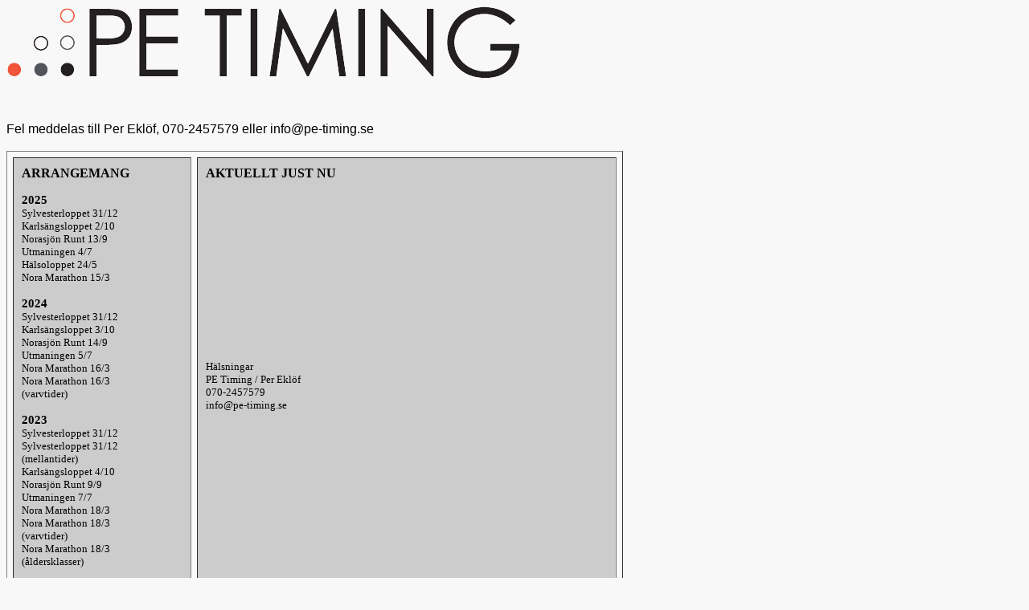

--- FILE ---
content_type: text/html
request_url: https://pe-timing.se/index.asp
body_size: 12363
content:
<html>
<head>
<meta http-equiv="Content-Type" content="text/html; charset=windows-1252">
<link rel="stylesheet" type="text/css" href="mall.css">
<title>PE Timing</title>
</head>

<a href="index.asp"><img src="logga_top.jpg" border="0"></a><br><br><br>
<br>
Fel meddelas till Per Eklöf, 070-2457579 eller info@pe-timing.se<br><br>

<table border="1" cellspacing="7" cellpadding="10">

<td width="200" valign="top" bgcolor="#cccccc">

<font class="rubrik1">ARRANGEMANG</font><br><br>

<font class="rubrik2">2025</font><br>
<a href="res_sylvesterloppet_2025.pdf" target="_blank">Sylvesterloppet 31/12</a><br>
<a href="index.asp?val=hamta&databas=karlsang2025&namn=Karlsängsloppet 2/10 2025">Karlsängsloppet 2/10</a><br>
<a href="index.asp?val=hamta&databas=nsr2025&namn=Norasjön Runt 13/9 2025">Norasjön Runt 13/9</a><br>
<a href="res_utmaningen_2025.pdf" target="_blank">Utmaningen 4/7</a><br>
<a href="res_halsoloppet_2025.pdf" target="_blank">Hälsoloppet 24/5</a><br>
<a href="index.asp?val=hamta&databas=noramarathon2025&namn=Nora Marathon 15/3 2025">Nora Marathon 15/3</a><br>
<br>

<font class="rubrik2">2024</font><br>
<a href="res_sylvesterloppet_2024.pdf" target="_blank">Sylvesterloppet 31/12</a><br>
<a href="index.asp?val=hamta&databas=karlsang2024&namn=Karlsängsloppet 3/10 2024">Karlsängsloppet 3/10</a><br>
<a href="index.asp?val=hamta&databas=nsr2024&namn=Norasjön Runt 14/9 2024">Norasjön Runt 14/9</a><br>
<a href="res_utmaningen_2024.pdf" target="_blank">Utmaningen 5/7</a><br>
<a href="res_noramarathon_2024.pdf" target="_blank">Nora Marathon 16/3</a><br>
<a href="res_noramarathon_splits_2024.pdf" target="_blank">Nora Marathon 16/3<br>(varvtider)</a><br>
<br>

<font class="rubrik2">2023</font><br>
<a href="res_sylvesterloppet_2023.pdf" target="_blank">Sylvesterloppet 31/12</a><br>
<a href="res_sylvesterloppet_splits_2023.pdf" target="_blank">Sylvesterloppet 31/12<br>(mellantider)</a><br>
<a href="index.asp?val=hamta&databas=karlsang2023&namn=Karlsängsloppet 4/10 2023">Karlsängsloppet 4/10</a><br>
<a href="index.asp?val=hamta&databas=nsr2023&namn=Norasjön Runt 9/9 2023">Norasjön Runt 9/9</a><br>
<a href="res_utmaningen_2023.pdf" target="_blank">Utmaningen 7/7</a><br>
<a href="res_noramarathon_2023.pdf" target="_blank">Nora Marathon 18/3</a><br>
<a href="res_noramarathon_splits_2023.pdf" target="_blank">Nora Marathon 18/3<br>(varvtider)</a><br>
<a href="index.asp?val=hamta&databas=noramarathon2023&namn=Nora Marathon 18/3 2023">Nora Marathon 18/3<br>(åldersklasser)</a><br>
<br>


<font class="rubrik2">2022</font><br>
<a href="index.asp?val=hamta&databas=syl2022&namn=Sylvesterloppet 31/12 2022">Sylvesterloppet 31/12</a><br>
<a href="index.asp?val=hamta&databas=karlsang2022&namn=Karlsängsloppet 5/10 2022">Karlsängsloppet 5/10</a><br>
<a href="index.asp?val=hamta&databas=nsr2022&namn=Norasjön Runt 10/9 2022">Norasjön Runt 10/9</a><br>
<a href="index.asp?val=hamta&databas=utm2022&namn=Utmaningen 8/7 2022">Utmaningen 8/7</a><br>
<a href="index.asp?val=hamta&databas=noramarathon2022&namn=Nora Marathon 19/3 2022">Nora Marathon 19/3</a><br>
<br>


<font class="rubrik2">2021</font><br>
<a href="index.asp?val=hamta&databas=syl2021&namn=Sylvesterloppet 31/12 2021">Sylvesterloppet 31/12</a><br>
<a href="index.asp?val=hamta&databas=karlsang2021&namn=Karlsängsloppet 7/10 2021">Karlsängsloppet 7/10</a><br>
<a href="index.asp?val=hamta&databas=nsr2021&namn=Norasjön Runt 11/9 2021">Norasjön Runt 11/9</a><br>
<br>

<font class="rubrik2">2020</font><br>
<a href="res_gtrultra50_2020.pdf" target="_blank">GTR Ultra 50 31/10</a><br>
<a href="http://obasen.orientering.se/winsplits/online/sv/default.asp?page=classes&databaseId=72455" target="_blank">GTR Ultra 50 31/10 (Sträcktider)</a><br>
<a href="index.asp?val=hamta&databas=karlsang2020&namn=Karlsängsloppet 1/10 2020">Karlsängsloppet 1/10</a><br>
<a href="index.asp?val=hamta&databas=noramarathon2020&namn=Nora Marathon 21/3 2020">Nora Marathon 21/3</a><br>
<br>

<font class="rubrik2">2019</font><br>
<a href="index.asp?val=hamta&databas=syl2019&namn=Sylvesterloppet 31/12 2019">Sylvesterloppet 31/12</a><br>
<a href="index.asp?val=hamta&databas=lucialoppet2019&namn=Lucialoppet 7/12 2019">Lucialoppet 7/12</a><br>
<a href="index.asp?val=hamta&databas=terrangdm2019&namn=Långa Terräng-DM 5/10 2019">Långa Terräng-DM 5/10</a><br>
<a href="index.asp?val=hamta&databas=karlsang2019&namn=Karlsängsloppet 3/10 2019">Karlsängsloppet 3/10</a><br>
<a href="res_blu_2019.pdf" target="_blank">Bergslagsleden Ultra 21/9</a><br>
<a href="http://obasen.orientering.se/winsplits/online/sv/default.asp?page=classes&databaseId=65837" target="_blank">Bergslagsleden Ultra 21/9 (Sträcktider)</a><br>
<a href="index.asp?val=hamta&databas=nsr2019&namn=Norasjön Runt 14/9 2019">Norasjön Runt 14/9</a><br>
<a href="index.asp?val=hamta&databas=51anloppet2019&namn=51:an Loppet 1/9 2019">51:an Loppet 1/9</a><br>
<a href="index.asp?val=hamta&databas=utm2019&namn=Utmaningen 5/7 2019">Utmaningen 5/7</a><br>
<a href="index.asp?val=hamta&databas=lindesjonloppet2019&namn=Lindesjönloppet 6/6 2019">Lindesjönloppet 6/6</a><br>
<a href="index.asp?val=hamta&databas=fjugestaloppet2019&namn=Fjugestaloppet 29/5 2019">Fjugestaloppet 29/5</a><br>
<a href="index.asp?val=hamta&databas=noramarathon2019&namn=Nora Marathon 16/3 2019">Nora Marathon 16/3</a><br>
<br>

<font class="rubrik2">2018</font><br>
<a href="index.asp?val=hamta&databas=syl2018&namn=Sylvesterloppet 31/12 2018">Sylvesterloppet 31/12</a><br>
<a href="index.asp?val=hamta&databas=lucialoppet2018&namn=Lucialoppet 8/12 2018">Lucialoppet 8/12</a><br>
<a href="index.asp?val=hamta&databas=terrangdm2018&namn=Långa Terräng-DM 20/10 2018">Långa Terräng-DM 20/10</a><br>
<a href="index.asp?val=hamta&databas=karlsang2018&namn=Karlsängsloppet 4/10 2018">Karlsängsloppet 4/10</a><br>
<a href="index.asp?val=hamta&databas=annaloppet2018&namn=Anna-Loppet 30/9 2018">Anna-Loppet 30/9</a><br>
<a href="res_blu_2018.pdf" target="_blank">Bergslagsleden Ultra 22/9</a><br>
<a href="http://obasen.orientering.se/winsplits/online/sv/default.asp?page=classes&databaseId=58356" target="_blank">Bergslagsleden Ultra 22/9 (Sträcktider)</a><br>
<a href="index.asp?val=hamta&databas=nsr2018&namn=Norasjön Runt 8/9 2018">Norasjön Runt 8/9</a><br>
<a href="index.asp?val=hamta&databas=utm2018&namn=Utmaningen 6/7 2018">Utmaningen 6/7</a><br>
<a href="index.asp?val=hamta&databas=lindesjonloppet2018&namn=Lindesjönloppet 6/6 2018">Lindesjönloppet 6/6</a><br>
<a href="index.asp?val=hamta&databas=fjugestaloppet2018&namn=Fjugestaloppet 24/5 2018">Fjugestaloppet 24/5</a><br>
<a href="index.asp?val=hamta&databas=linderannet2018&namn=Linde-Rännet 24/3 2018">Linde-Rännet 24/3</a><br>
<a href="index.asp?val=hamta&databas=noramarathon2018&namn=Nora Marathon 17/3 2018">Nora Marathon 17/3</a><br>
<br>

<font class="rubrik2">2017</font><br>
<a href="index.asp?val=hamta&databas=syl2017&namn=Sylvesterloppet 31/12 2017">Sylvesterloppet 31/12</a><br>
<a href="index.asp?val=hamta&databas=lucialoppet2017&namn=Lucialoppet 9/12 2017">Lucialoppet 9/12</a><br>
<a href="index.asp?val=hamta&databas=karlsang2017&namn=Karlsängsloppet 5/10 2017">Karlsängsloppet 5/10</a><br>
<a href="index.asp?val=hamta&databas=karlsang2017_2&namn=Karlsängsloppet 5/10 2017">Karlsängsloppet för alla 5/10</a><br>
<a href="index.asp?val=hamta&databas=annaloppet2017&namn=Anna-Loppet 1/10 2017">Anna-Loppet 1/10</a><br>
<a href="index.asp?val=hamta&databas=nsr2017&namn=Norasjön Runt 9/9 2017">Norasjön Runt 9/9</a><br>
<a href="index.asp?val=hamta&databas=utm2017&namn=Utmaningen 7/7 2017">Utmaningen 7/7</a><br>
<a href="index.asp?val=hamta&databas=terrangdm2017&namn=Terräng-DM 8/4 2017">Terräng-DM 8/4</a><br>
<a href="index.asp?val=hamta&databas=noramarathon2017&namn=Nora Marathon 18/3 2017">Nora Marathon 18/3</a><br>
<br>

<font class="rubrik2">2016</font><br>
<a href="index.asp?val=hamta&databas=syl2016&namn=Sylvesterloppet 31/12 2016">Sylvesterloppet 31/12</a><br>
<a href="index.asp?val=hamta&databas=lucialoppet2016&namn=Lucialoppet 10/12 2016">Lucialoppet 10/12</a><br>
<a href="index.asp?val=hamta&databas=hostruset2016&namn=Hostruset 8/10 2016">Hostruset 8/10</a><br>
<a href="index.asp?val=hamta&databas=karlsang2016&namn=Karlsängsloppet 6/10 2016">Karlsängsloppet 6/10</a><br>
<a href="index.asp?val=hamta&databas=annaloppet2016&namn=Anna-Loppet 2/10 2016">Anna-Loppet 2/10</a><br>
<a href="index.asp?val=hamta&databas=nsr2016&namn=Norasjön Runt 10/9 2016">Norasjön Runt 10/9</a><br>
<a href="index.asp?val=hamta&databas=utm2016&namn=Utmaningen 8/7 2016">Utmaningen 8/7</a><br>
<a href="index.asp?val=hamta&databas=vibymarathon2016&namn=Viby Marathon 2/7 2016">Viby Marathon 2/7</a><br>
<a href="index.asp?val=hamta&databas=lindesjonloppet2016&namn=Lindesjönloppet 6/6 2016">Lindesjönloppet 6/6</a><br>
<a href="index.asp?val=hamta&databas=noramarathon2016&namn=Nora Marathon 19/3 2016">Nora Marathon 19/3</a><br>
<br>

<font class="rubrik2">2015</font><br>
<a href="index.asp?val=hamta&databas=syl2015&namn=Sylvesterloppet 31/12 2015">Sylvesterloppet 31/12</a><br>
<a href="index.asp?val=hamta&databas=lucialoppet2015&namn=Lucialoppet 12/12 2015">Lucialoppet 12/12</a><br>
<a href="index.asp?val=hamta&databas=armadarun2015&namn=Armada Run 14/10 2015">Armada Run 14/10</a><br>
<a href="index.asp?val=hamta&databas=annaloppet2015&namn=Anna-Loppet 4/10 2015">Anna-Loppet 4/10</a><br>
<a href="index.asp?val=hamta&databas=karlsang2015&namn=Karlsängsloppet 1/10 2015">Karlsängsloppet 1/10</a><br>
<a href="index.asp?val=hamta&databas=nsr2015&namn=Norasjön Runt 12/9 2015">Norasjön Runt 12/9</a><br>
<a href="index.asp?val=hamta&databas=utm2015&namn=Utmaningen 3/7 2015">Utmaningen 3/7</a><br>
<br>

<font class="rubrik2">2014</font><br>
<a href="index.asp?val=hamta&databas=syl2014&namn=Sylvesterloppet 31/12 2014">Sylvesterloppet 31/12</a><br>
<a href="index.asp?val=hamta&databas=annaloppet2014&namn=Anna-Loppet 5/10 2014">Anna-Loppet 5/10</a><br>
<a href="index.asp?val=hamta&databas=karlsang2014&namn=Karlsängsloppet 2/10 2014">Karlsängsloppet 2/10</a><br>
<a href="index.asp?val=hamta&databas=nsr2014&namn=Norasjön Runt 13/9 2014">Norasjön Runt 13/9</a><br>
<a href="index.asp?val=hamta&databas=utm2014&namn=Utmaningen 4/7 2014">Utmaningen 4/7</a><br>
<br>

<font class="rubrik2">2013</font><br>
<a href="index.asp?val=hamta&databas=syl2013&namn=Sylvesterloppet 31/12 2013">Sylvesterloppet 31/12</a><br>
<a href="index.asp?val=hamta&databas=karlsang2013&namn=Karlsängsloppet 3/10 2013">Karlsängsloppet 3/10</a><br>
<a href="index.asp?val=hamta&databas=utm2013&namn=Utmaningen 5/7 2013">Utmaningen 5/7</a><br>
<br>

<font class="rubrik2">2012</font><br>
<a href="index.asp?val=hamta&databas=syl2012&namn=Sylvesterloppet 31/12 2012">Sylvesterloppet 31/12</a><br>
<a href="index.asp?val=hamta&databas=karlsang2012&namn=Karlsängsloppet 4/10 2012">Karlsängsloppet 4/10</a><br>
<a href="index.asp?val=hamta&databas=utm2012&namn=Utmaningen 6/7 2012">Utmaningen 6/7</a><br>
<br>

<font class="rubrik2">2011</font><br>
<a href="index.asp?val=hamta&databas=karlsang2011&namn=Karlsängsloppet 6/10 2011">Karlsängsloppet 6/10</a><br>
<br>

<font class="rubrik2">2010</font><br>
<a href="index.asp?val=hamta&databas=karlsang2010&namn=Karlsängsloppet 7/10 2010">Karlsängsloppet 7/10</a><br>
<br>

<font class="rubrik2">2009</font><br>
<a href="index.asp?val=hamta&databas=karlsang2009&namn=Karlsängsloppet 1/10 2009">Karlsängsloppet 1/10</a><br>
<br>

<font class="rubrik2">2008</font><br>
<a href="index.asp?val=hamta&databas=karlsang2008&namn=Karlsängsloppet 2/10 2008">Karlsängsloppet 2/10</a><br>
<br>

<font class="rubrik2">2007</font><br>
<a href="index.asp?val=hamta&databas=karlsang2007_2&namn=Karlsängsloppet, återkomsten 6/10 2007">Karlsängsloppet, återkomsten 6/10</a><br>
<a href="index.asp?val=hamta&databas=karlsang2007&namn=Karlsängsloppet 4/10 2007">Karlsängsloppet 4/10</a><br>
<br>
</td>






<td width="500" valign="top" bgcolor="#cccccc">
<font class="rubrik1">AKTUELLT JUST NU</font><br><br>
<br>

</font>
<br><br><br><br><br><br><br><br><br><br><br><br>
Hälsningar<br>
  PE Timing / Per Eklöf<br>
  070-2457579<br>
  info@pe-timing.se
</td>




</table>

</body>
</html>

--- FILE ---
content_type: text/css
request_url: https://pe-timing.se/mall.css
body_size: 1052
content:
BODY
{
    BACKGROUND-COLOR: #f8f8f8;
    MARGIN-TOP:0,5cm;
    MARGIN-RIGHT: cm;
    MARGIN-LEFT: 0,5cm;
    FONT-FAMILY: Verdana, Arial
}
.rubrik1
{
    COLOR: #000000;
    FONT-FAMILY: Verdana;
    FONT-SIZE: 12pt;
    FONT-WEIGHT: bold
}
.rubrik2
{
    COLOR: #000000;
    FONT-FAMILY: Verdana;
    FONT-SIZE: 11pt;
    FONT-WEIGHT: bold
}
.text
{
    COLOR="#000000";
    FONT-FAMILY: Verdana;
    FONT-SIZE: 10pt
}
.copy
{
    COLOR="#666666";
    FONT-FAMILY: Verdana;
    FONT-SIZE: 10pt
}
A
{
    COLOR: #000000;
    FONT-FAMILY: Verdana;
    FONT-SIZE: 10pt;
    TEXT-DECORATION: none
}
A:hover
{
    COLOR: #ffffff;
    FONT-FAMILY: Verdana;
    FONT-SIZE: 10pt;
    TEXT-DECORATION: none
}
A:visited
}
    COLOR: #000000;
    FONT-FAMILY: Verdana;
    FONT-SIZE: 10pt;
    TEXT-DECORATION: none
}
A:link
{
    COLOR: #000000;
    FONT-FAMILY: Verdana;
    FONT-SIZE: 10pt;
    TEXT-DECORATION: none
}
td
{
    COLOR: #000000;
    FONT-FAMILY: Verdana;
    FONT-SIZE: 10pt
}